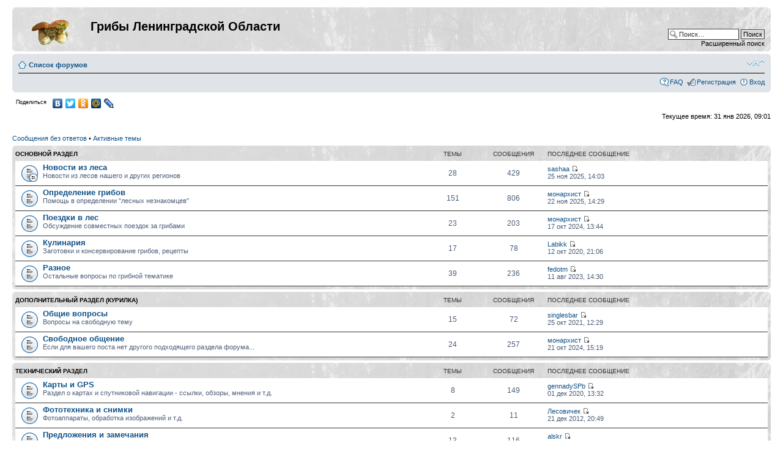

--- FILE ---
content_type: text/html; charset=UTF-8
request_url: http://www.spbnature.ru/index.php?sid=abdd6317973500f249109979b5fab64a
body_size: 28163
content:
<!DOCTYPE html PUBLIC "-//W3C//DTD XHTML 1.0 Strict//EN" "http://www.w3.org/TR/xhtml1/DTD/xhtml1-strict.dtd">
<html xmlns="http://www.w3.org/1999/xhtml" dir="ltr" lang="ru-ru" xml:lang="ru-ru">
<head>

<meta http-equiv="content-type" content="text/html; charset=UTF-8" />
<meta http-equiv="content-style-type" content="text/css" />
<meta http-equiv="content-language" content="ru-ru" />
<meta http-equiv="imagetoolbar" content="no" />
<meta name="resource-type" content="document" />
<meta name="distribution" content="global" />
<meta name="keywords" content="" />
<meta name="description" content="" />

<link rel="shortcut icon" href="/favicon.ico" />
<title>Грибы Ленинградской Области &bull; Главная страница</title>

<link rel="alternate" type="application/atom+xml" title="Канал - Грибы Ленинградской Области" href="http://www.spbnature.ru/feed.php" /><link rel="alternate" type="application/atom+xml" title="Канал - Все форумы" href="http://www.spbnature.ru/feed.php?mode=forums" /><link rel="alternate" type="application/atom+xml" title="Канал - Новые темы" href="http://www.spbnature.ru/feed.php?mode=topics" /><link rel="alternate" type="application/atom+xml" title="Канал - Активные темы" href="http://www.spbnature.ru/feed.php?mode=topics_active" />

<!--
	phpBB style name: prosilver
	Based on style:   prosilver (this is the default phpBB3 style)
	Original author:  Tom Beddard ( http://www.subBlue.com/ )
	Modified by:

	NOTE: This page was generated by phpBB, the free open-source bulletin board package.
	      The phpBB Group is not responsible for the content of this page and forum. For more information
	      about phpBB please visit http://www.phpbb.com
-->

<script type="text/javascript">
// <![CDATA[
	var jump_page = 'Введите номер страницы, на которую хотите перейти:';
	var on_page = '';
	var per_page = '';
	var base_url = '';
	var style_cookie = 'phpBBstyle';
	var style_cookie_settings = '; path=/; domain=.spbnature.ru';
	var onload_functions = new Array();
	var onunload_functions = new Array();

	

	/**
	* Find a member
	*/
	function find_username(url)
	{
		popup(url, 760, 570, '_usersearch');
		return false;
	}

	/**
	* New function for handling multiple calls to window.onload and window.unload by pentapenguin
	*/
	window.onload = function()
	{
		for (var i = 0; i < onload_functions.length; i++)
		{
			eval(onload_functions[i]);
		}
	}

	window.onunload = function()
	{
		for (var i = 0; i < onunload_functions.length; i++)
		{
			eval(onunload_functions[i]);
		}
	}

// ]]>
</script>
<script type="text/javascript" src="./styles/prosilver/template/styleswitcher.js"></script>
<script type="text/javascript" src="./styles/prosilver/template/forum_fn.js"></script>
<script type="text/javascript" src="./styles/prosilver/template/mootools.js"></script>

<link href="./styles/prosilver/theme/print.css" rel="stylesheet" type="text/css" media="print" title="printonly" />
<link href="./style.php?id=1&amp;lang=ru&amp;sid=fa0f994008d1e87fda5f4b6f33c607bc" rel="stylesheet" type="text/css" media="screen, projection" />

<link href="./styles/prosilver/theme/normal.css" rel="stylesheet" type="text/css" title="A" />
<link href="./styles/prosilver/theme/medium.css" rel="alternate stylesheet" type="text/css" title="A+" />
<link href="./styles/prosilver/theme/large.css" rel="alternate stylesheet" type="text/css" title="A++" />



</head>

<body id="phpbb" class="section-index ltr">

<div id="wrap">
	<a id="top" name="top" accesskey="t"></a>
	<div id="page-header">
		<div class="headerbar">
			<div class="inner"><span class="corners-top"><span></span></span>

			<div id="site-description">
				<a href="./index.php?sid=fa0f994008d1e87fda5f4b6f33c607bc" title="Список форумов" id="logo"><img src="./styles/prosilver/imageset/site_logo.gif" width="100" height="50" alt="" title="" /></a>
				<h1>Грибы Ленинградской Области</h1>
				<p></p>
				<p class="skiplink"><a href="#start_here">Пропустить</a></p>
			</div>

		
			<div id="search-box">
				<form action="./search.php?sid=fa0f994008d1e87fda5f4b6f33c607bc" method="get" id="search">
				<fieldset>
					<input name="keywords" id="keywords" type="text" maxlength="128" title="Ключевые слова" class="inputbox search" value="Поиск…" onclick="if(this.value=='Поиск…')this.value='';" onblur="if(this.value=='')this.value='Поиск…';" />
					<input class="button2" value="Поиск" type="submit" /><br />
					<a href="./search.php?sid=fa0f994008d1e87fda5f4b6f33c607bc" title="Параметры расширенного поиска">Расширенный поиск</a> <input type="hidden" name="sid" value="fa0f994008d1e87fda5f4b6f33c607bc" />

				</fieldset>
				</form>
			</div>
		

			<span class="corners-bottom"><span></span></span></div>
		</div>

		<div class="navbar">
			<div class="inner"><span class="corners-top"><span></span></span>

			<ul class="linklist navlinks">
				<li class="icon-home"><a href="./index.php?sid=fa0f994008d1e87fda5f4b6f33c607bc" accesskey="h">Список форумов</a> </li>

				<li class="rightside"><a href="#" onclick="fontsizeup(); return false;" onkeypress="return fontsizeup(event);" class="fontsize" title="Изменить размер шрифта">Изменить размер шрифта</a></li>

				
			</ul>

			

			<ul class="linklist rightside">
				<li class="icon-faq"><a href="./faq.php?sid=fa0f994008d1e87fda5f4b6f33c607bc" title="Часто задаваемые вопросы">FAQ</a></li>
				<li class="icon-register"><a href="./ucp.php?mode=register&amp;sid=fa0f994008d1e87fda5f4b6f33c607bc">Регистрация</a></li>
					<li class="icon-logout"><a href="./ucp.php?mode=login&amp;sid=fa0f994008d1e87fda5f4b6f33c607bc" title="Вход" accesskey="x">Вход</a></li>
				
			</ul>

			<span class="corners-bottom"><span></span></span></div>
		</div>

	</div>

	<a name="start_here"></a>
	<div id="page-body">
		
<script type="text/javascript" src="//yandex.st/share/share.js" charset="utf-8"></script>
<div class="yashare-auto-init" data-yashareL10n="ru" data-yashareType="link" data-yashareQuickServices="yaru,vkontakte,facebook,twitter,odnoklassniki,moimir,lj,moikrug"></div> 



<p class="right">Текущее время: 31 янв 2026, 09:01</p>

<ul class="linklist">
	
		<li><a href="./search.php?search_id=unanswered&amp;sid=fa0f994008d1e87fda5f4b6f33c607bc">Сообщения без ответов</a> &bull; <a href="./search.php?search_id=active_topics&amp;sid=fa0f994008d1e87fda5f4b6f33c607bc">Активные темы</a></li>
	
</ul>

		<div class="forabg">
			<div class="inner"><span class="corners-top"><span></span></span>
			<ul class="topiclist">
				<li class="header">
					<dl class="icon">
						<dt><a href="./viewforum.php?f=3&amp;sid=fa0f994008d1e87fda5f4b6f33c607bc">Основной раздел</a></dt>
						<dd class="topics">Темы</dd>
						<dd class="posts">Сообщения</dd>
						<dd class="lastpost"><span>Последнее сообщение</span></dd>
					</dl>
				</li>
			</ul>
			<ul class="topiclist forums">
	
		<li class="row">
			<dl class="icon" style="background-image: url(./styles/prosilver/imageset/forum_read_subforum.gif); background-repeat: no-repeat;">
				<dt title="Нет непрочитанных сообщений">
				<!-- <a class="feed-icon-forum" title="Канал - Новости из леса" href="http://www.spbnature.ru/feed.php?f=371"><img src="./styles/prosilver/theme/images/feed.gif" alt="Канал - Новости из леса" /></a> -->
					<a href="./viewforum.php?f=371&amp;sid=fa0f994008d1e87fda5f4b6f33c607bc" class="forumtitle">Новости из леса</a><br />
					Новости из лесов нашего и других регионов
					
				</dt>
				
					<dd class="topics">28 <dfn>Темы</dfn></dd>
					<dd class="posts">429 <dfn>Сообщения</dfn></dd>
					<dd class="lastpost"><span>
						<dfn>Последнее сообщение</dfn>  <a href="./memberlist.php?mode=viewprofile&amp;u=279&amp;sid=fa0f994008d1e87fda5f4b6f33c607bc">sashaa</a>
						<a href="./viewtopic.php?f=383&amp;p=19949&amp;sid=fa0f994008d1e87fda5f4b6f33c607bc#p19949"><img src="./styles/prosilver/imageset/icon_topic_latest.gif" width="11" height="9" alt="Перейти к последнему сообщению" title="Перейти к последнему сообщению" /></a> <br />25 ноя 2025, 14:03</span>
					</dd>
				
			</dl>
		</li>
	
		<li class="row">
			<dl class="icon" style="background-image: url(./styles/prosilver/imageset/forum_read.gif); background-repeat: no-repeat;">
				<dt title="Нет непрочитанных сообщений">
				<!-- <a class="feed-icon-forum" title="Канал - Определение грибов" href="http://www.spbnature.ru/feed.php?f=13"><img src="./styles/prosilver/theme/images/feed.gif" alt="Канал - Определение грибов" /></a> -->
					<a href="./viewforum.php?f=13&amp;sid=fa0f994008d1e87fda5f4b6f33c607bc" class="forumtitle">Определение грибов</a><br />
					Помощь в определении &quot;лесных незнакомцев&quot;
					
				</dt>
				
					<dd class="topics">151 <dfn>Темы</dfn></dd>
					<dd class="posts">806 <dfn>Сообщения</dfn></dd>
					<dd class="lastpost"><span>
						<dfn>Последнее сообщение</dfn>  <a href="./memberlist.php?mode=viewprofile&amp;u=1168&amp;sid=fa0f994008d1e87fda5f4b6f33c607bc">монархист</a>
						<a href="./viewtopic.php?f=13&amp;p=19944&amp;sid=fa0f994008d1e87fda5f4b6f33c607bc#p19944"><img src="./styles/prosilver/imageset/icon_topic_latest.gif" width="11" height="9" alt="Перейти к последнему сообщению" title="Перейти к последнему сообщению" /></a> <br />22 ноя 2025, 14:29</span>
					</dd>
				
			</dl>
		</li>
	
		<li class="row">
			<dl class="icon" style="background-image: url(./styles/prosilver/imageset/forum_read.gif); background-repeat: no-repeat;">
				<dt title="Нет непрочитанных сообщений">
				<!-- <a class="feed-icon-forum" title="Канал - Поездки в лес" href="http://www.spbnature.ru/feed.php?f=14"><img src="./styles/prosilver/theme/images/feed.gif" alt="Канал - Поездки в лес" /></a> -->
					<a href="./viewforum.php?f=14&amp;sid=fa0f994008d1e87fda5f4b6f33c607bc" class="forumtitle">Поездки в лес</a><br />
					Обсуждение совместных поездок за грибами
					
				</dt>
				
					<dd class="topics">23 <dfn>Темы</dfn></dd>
					<dd class="posts">203 <dfn>Сообщения</dfn></dd>
					<dd class="lastpost"><span>
						<dfn>Последнее сообщение</dfn>  <a href="./memberlist.php?mode=viewprofile&amp;u=1168&amp;sid=fa0f994008d1e87fda5f4b6f33c607bc">монархист</a>
						<a href="./viewtopic.php?f=14&amp;p=19410&amp;sid=fa0f994008d1e87fda5f4b6f33c607bc#p19410"><img src="./styles/prosilver/imageset/icon_topic_latest.gif" width="11" height="9" alt="Перейти к последнему сообщению" title="Перейти к последнему сообщению" /></a> <br />17 окт 2024, 13:44</span>
					</dd>
				
			</dl>
		</li>
	
		<li class="row">
			<dl class="icon" style="background-image: url(./styles/prosilver/imageset/forum_read.gif); background-repeat: no-repeat;">
				<dt title="Нет непрочитанных сообщений">
				<!-- <a class="feed-icon-forum" title="Канал - Кулинария" href="http://www.spbnature.ru/feed.php?f=15"><img src="./styles/prosilver/theme/images/feed.gif" alt="Канал - Кулинария" /></a> -->
					<a href="./viewforum.php?f=15&amp;sid=fa0f994008d1e87fda5f4b6f33c607bc" class="forumtitle">Кулинария</a><br />
					Заготовки и консервирование грибов, рецепты
					
				</dt>
				
					<dd class="topics">17 <dfn>Темы</dfn></dd>
					<dd class="posts">78 <dfn>Сообщения</dfn></dd>
					<dd class="lastpost"><span>
						<dfn>Последнее сообщение</dfn>  <a href="./memberlist.php?mode=viewprofile&amp;u=903&amp;sid=fa0f994008d1e87fda5f4b6f33c607bc">Labikk</a>
						<a href="./viewtopic.php?f=15&amp;p=13313&amp;sid=fa0f994008d1e87fda5f4b6f33c607bc#p13313"><img src="./styles/prosilver/imageset/icon_topic_latest.gif" width="11" height="9" alt="Перейти к последнему сообщению" title="Перейти к последнему сообщению" /></a> <br />12 окт 2020, 21:06</span>
					</dd>
				
			</dl>
		</li>
	
		<li class="row">
			<dl class="icon" style="background-image: url(./styles/prosilver/imageset/forum_read.gif); background-repeat: no-repeat;">
				<dt title="Нет непрочитанных сообщений">
				<!-- <a class="feed-icon-forum" title="Канал - Разное" href="http://www.spbnature.ru/feed.php?f=16"><img src="./styles/prosilver/theme/images/feed.gif" alt="Канал - Разное" /></a> -->
					<a href="./viewforum.php?f=16&amp;sid=fa0f994008d1e87fda5f4b6f33c607bc" class="forumtitle">Разное</a><br />
					Остальные вопросы по грибной тематике
					
				</dt>
				
					<dd class="topics">39 <dfn>Темы</dfn></dd>
					<dd class="posts">236 <dfn>Сообщения</dfn></dd>
					<dd class="lastpost"><span>
						<dfn>Последнее сообщение</dfn>  <a href="./memberlist.php?mode=viewprofile&amp;u=656&amp;sid=fa0f994008d1e87fda5f4b6f33c607bc">fedotm</a>
						<a href="./viewtopic.php?f=16&amp;p=18366&amp;sid=fa0f994008d1e87fda5f4b6f33c607bc#p18366"><img src="./styles/prosilver/imageset/icon_topic_latest.gif" width="11" height="9" alt="Перейти к последнему сообщению" title="Перейти к последнему сообщению" /></a> <br />11 авг 2023, 14:30</span>
					</dd>
				
			</dl>
		</li>
	
			</ul>

			<span class="corners-bottom"><span></span></span></div>
		</div>
	
		<div class="forabg">
			<div class="inner"><span class="corners-top"><span></span></span>
			<ul class="topiclist">
				<li class="header">
					<dl class="icon">
						<dt><a href="./viewforum.php?f=10&amp;sid=fa0f994008d1e87fda5f4b6f33c607bc">Дополнительный раздел (Курилка)</a></dt>
						<dd class="topics">Темы</dd>
						<dd class="posts">Сообщения</dd>
						<dd class="lastpost"><span>Последнее сообщение</span></dd>
					</dl>
				</li>
			</ul>
			<ul class="topiclist forums">
	
		<li class="row">
			<dl class="icon" style="background-image: url(./styles/prosilver/imageset/forum_read.gif); background-repeat: no-repeat;">
				<dt title="Нет непрочитанных сообщений">
				<!-- <a class="feed-icon-forum" title="Канал - Общие вопросы" href="http://www.spbnature.ru/feed.php?f=20"><img src="./styles/prosilver/theme/images/feed.gif" alt="Канал - Общие вопросы" /></a> -->
					<a href="./viewforum.php?f=20&amp;sid=fa0f994008d1e87fda5f4b6f33c607bc" class="forumtitle">Общие вопросы</a><br />
					Вопросы на свободную тему
					
				</dt>
				
					<dd class="topics">15 <dfn>Темы</dfn></dd>
					<dd class="posts">72 <dfn>Сообщения</dfn></dd>
					<dd class="lastpost"><span>
						<dfn>Последнее сообщение</dfn>  <a href="./memberlist.php?mode=viewprofile&amp;u=14628&amp;sid=fa0f994008d1e87fda5f4b6f33c607bc">singlesbar</a>
						<a href="./viewtopic.php?f=20&amp;p=16672&amp;sid=fa0f994008d1e87fda5f4b6f33c607bc#p16672"><img src="./styles/prosilver/imageset/icon_topic_latest.gif" width="11" height="9" alt="Перейти к последнему сообщению" title="Перейти к последнему сообщению" /></a> <br />25 окт 2021, 12:29</span>
					</dd>
				
			</dl>
		</li>
	
		<li class="row">
			<dl class="icon" style="background-image: url(./styles/prosilver/imageset/forum_read.gif); background-repeat: no-repeat;">
				<dt title="Нет непрочитанных сообщений">
				<!-- <a class="feed-icon-forum" title="Канал - Свободное общение" href="http://www.spbnature.ru/feed.php?f=21"><img src="./styles/prosilver/theme/images/feed.gif" alt="Канал - Свободное общение" /></a> -->
					<a href="./viewforum.php?f=21&amp;sid=fa0f994008d1e87fda5f4b6f33c607bc" class="forumtitle">Свободное общение</a><br />
					Если для вашего поста нет другого подходящего раздела форума...
					
				</dt>
				
					<dd class="topics">24 <dfn>Темы</dfn></dd>
					<dd class="posts">257 <dfn>Сообщения</dfn></dd>
					<dd class="lastpost"><span>
						<dfn>Последнее сообщение</dfn>  <a href="./memberlist.php?mode=viewprofile&amp;u=1168&amp;sid=fa0f994008d1e87fda5f4b6f33c607bc">монархист</a>
						<a href="./viewtopic.php?f=21&amp;p=19423&amp;sid=fa0f994008d1e87fda5f4b6f33c607bc#p19423"><img src="./styles/prosilver/imageset/icon_topic_latest.gif" width="11" height="9" alt="Перейти к последнему сообщению" title="Перейти к последнему сообщению" /></a> <br />21 окт 2024, 15:19</span>
					</dd>
				
			</dl>
		</li>
	
			</ul>

			<span class="corners-bottom"><span></span></span></div>
		</div>
	
		<div class="forabg">
			<div class="inner"><span class="corners-top"><span></span></span>
			<ul class="topiclist">
				<li class="header">
					<dl class="icon">
						<dt><a href="./viewforum.php?f=22&amp;sid=fa0f994008d1e87fda5f4b6f33c607bc">Технический раздел</a></dt>
						<dd class="topics">Темы</dd>
						<dd class="posts">Сообщения</dd>
						<dd class="lastpost"><span>Последнее сообщение</span></dd>
					</dl>
				</li>
			</ul>
			<ul class="topiclist forums">
	
		<li class="row">
			<dl class="icon" style="background-image: url(./styles/prosilver/imageset/forum_read.gif); background-repeat: no-repeat;">
				<dt title="Нет непрочитанных сообщений">
				<!-- <a class="feed-icon-forum" title="Канал - Карты и GPS" href="http://www.spbnature.ru/feed.php?f=23"><img src="./styles/prosilver/theme/images/feed.gif" alt="Канал - Карты и GPS" /></a> -->
					<a href="./viewforum.php?f=23&amp;sid=fa0f994008d1e87fda5f4b6f33c607bc" class="forumtitle">Карты и GPS</a><br />
					Раздел о картах и спутниковой навигации - ссылки, обзоры, мнения и т.д.
					
				</dt>
				
					<dd class="topics">8 <dfn>Темы</dfn></dd>
					<dd class="posts">149 <dfn>Сообщения</dfn></dd>
					<dd class="lastpost"><span>
						<dfn>Последнее сообщение</dfn>  <a href="./memberlist.php?mode=viewprofile&amp;u=3552&amp;sid=fa0f994008d1e87fda5f4b6f33c607bc">gennadySPb</a>
						<a href="./viewtopic.php?f=23&amp;p=15616&amp;sid=fa0f994008d1e87fda5f4b6f33c607bc#p15616"><img src="./styles/prosilver/imageset/icon_topic_latest.gif" width="11" height="9" alt="Перейти к последнему сообщению" title="Перейти к последнему сообщению" /></a> <br />01 дек 2020, 13:32</span>
					</dd>
				
			</dl>
		</li>
	
		<li class="row">
			<dl class="icon" style="background-image: url(./styles/prosilver/imageset/forum_read.gif); background-repeat: no-repeat;">
				<dt title="Нет непрочитанных сообщений">
				<!-- <a class="feed-icon-forum" title="Канал - Фототехника и снимки" href="http://www.spbnature.ru/feed.php?f=24"><img src="./styles/prosilver/theme/images/feed.gif" alt="Канал - Фототехника и снимки" /></a> -->
					<a href="./viewforum.php?f=24&amp;sid=fa0f994008d1e87fda5f4b6f33c607bc" class="forumtitle">Фототехника и снимки</a><br />
					Фотоаппараты, обработка изображений и т.д.
					
				</dt>
				
					<dd class="topics">2 <dfn>Темы</dfn></dd>
					<dd class="posts">11 <dfn>Сообщения</dfn></dd>
					<dd class="lastpost"><span>
						<dfn>Последнее сообщение</dfn>  <a href="./memberlist.php?mode=viewprofile&amp;u=107&amp;sid=fa0f994008d1e87fda5f4b6f33c607bc">Лесовичек</a>
						<a href="./viewtopic.php?f=24&amp;p=2129&amp;sid=fa0f994008d1e87fda5f4b6f33c607bc#p2129"><img src="./styles/prosilver/imageset/icon_topic_latest.gif" width="11" height="9" alt="Перейти к последнему сообщению" title="Перейти к последнему сообщению" /></a> <br />21 дек 2012, 20:49</span>
					</dd>
				
			</dl>
		</li>
	
		<li class="row">
			<dl class="icon" style="background-image: url(./styles/prosilver/imageset/forum_read.gif); background-repeat: no-repeat;">
				<dt title="Нет непрочитанных сообщений">
				<!-- <a class="feed-icon-forum" title="Канал - Предложения и замечания" href="http://www.spbnature.ru/feed.php?f=25"><img src="./styles/prosilver/theme/images/feed.gif" alt="Канал - Предложения и замечания" /></a> -->
					<a href="./viewforum.php?f=25&amp;sid=fa0f994008d1e87fda5f4b6f33c607bc" class="forumtitle">Предложения и замечания</a><br />
					Ваши замечания и предложения по работе форума
					
				</dt>
				
					<dd class="topics">13 <dfn>Темы</dfn></dd>
					<dd class="posts">116 <dfn>Сообщения</dfn></dd>
					<dd class="lastpost"><span>
						<dfn>Последнее сообщение</dfn>  <a href="./memberlist.php?mode=viewprofile&amp;u=72&amp;sid=fa0f994008d1e87fda5f4b6f33c607bc">alskr</a>
						<a href="./viewtopic.php?f=25&amp;p=19462&amp;sid=fa0f994008d1e87fda5f4b6f33c607bc#p19462"><img src="./styles/prosilver/imageset/icon_topic_latest.gif" width="11" height="9" alt="Перейти к последнему сообщению" title="Перейти к последнему сообщению" /></a> <br />25 дек 2024, 18:10</span>
					</dd>
				
			</dl>
		</li>
	
			</ul>

			<span class="corners-bottom"><span></span></span></div>
		</div>
	
		<div class="forabg">
			<div class="inner"><span class="corners-top"><span></span></span>
			<ul class="topiclist">
				<li class="header">
					<dl class="icon">
						<dt><a href="./viewforum.php?f=48&amp;sid=fa0f994008d1e87fda5f4b6f33c607bc">Архив</a></dt>
						<dd class="topics">Темы</dd>
						<dd class="posts">Сообщения</dd>
						<dd class="lastpost"><span>Последнее сообщение</span></dd>
					</dl>
				</li>
			</ul>
			<ul class="topiclist forums">
	
		<li class="row">
			<dl class="icon" style="background-image: url(./styles/prosilver/imageset/forum_read_locked.gif); background-repeat: no-repeat;">
				<dt title="Форум закрыт">
				<!-- <a class="feed-icon-forum" title="Канал - Новости из леса прошедших сезонов" href="http://www.spbnature.ru/feed.php?f=49"><img src="./styles/prosilver/theme/images/feed.gif" alt="Канал - Новости из леса прошедших сезонов" /></a> -->
					<a href="./viewforum.php?f=49&amp;sid=fa0f994008d1e87fda5f4b6f33c607bc" class="forumtitle">Новости из леса прошедших сезонов</a><br />
					Просмотр отчетов за предыдущие года
					
				</dt>
				
					<dd class="topics">1158 <dfn>Темы</dfn></dd>
					<dd class="posts">13273 <dfn>Сообщения</dfn></dd>
					<dd class="lastpost"><span>
						<dfn>Последнее сообщение</dfn>  <a href="./memberlist.php?mode=viewprofile&amp;u=14988&amp;sid=fa0f994008d1e87fda5f4b6f33c607bc">Mikele</a>
						<a href="./viewtopic.php?f=354&amp;p=19510&amp;sid=fa0f994008d1e87fda5f4b6f33c607bc#p19510"><img src="./styles/prosilver/imageset/icon_topic_latest.gif" width="11" height="9" alt="Перейти к последнему сообщению" title="Перейти к последнему сообщению" /></a> <br />16 май 2025, 14:50</span>
					</dd>
				
			</dl>
		</li>
	
			</ul>

			<span class="corners-bottom"><span></span></span></div>
		</div>
	
	<form method="post" action="./ucp.php?mode=login&amp;sid=fa0f994008d1e87fda5f4b6f33c607bc" class="headerspace">
	<h3><a href="./ucp.php?mode=login&amp;sid=fa0f994008d1e87fda5f4b6f33c607bc">Вход</a>&nbsp; &bull; &nbsp;<a href="./ucp.php?mode=register&amp;sid=fa0f994008d1e87fda5f4b6f33c607bc">Регистрация</a></h3>
		<fieldset class="quick-login">
			<label for="username">Имя пользователя:</label>&nbsp;<input type="text" name="username" id="username" size="10" class="inputbox" title="Имя пользователя" />
			<label for="password">Пароль:</label>&nbsp;<input type="password" name="password" id="password" size="10" class="inputbox" title="Пароль" />
			
				| <label for="autologin">Автоматически входить при каждом посещении <input type="checkbox" name="autologin" id="autologin" /></label>
			
			<input type="submit" name="login" value="Вход" class="button2" />
			<input type="hidden" name="redirect" value="./index.php?sid=fa0f994008d1e87fda5f4b6f33c607bc" />

		</fieldset>
	</form>
<h3>Кто сейчас на конференции</h3>
	<p>Всего посетителей: <strong>310</strong>, из них зарегистрированных: 0, скрытых: 0 и гостей: 310 (основано на активности пользователей за последние 5 минут)<br />Больше всего посетителей (<strong>7809</strong>) здесь было 23 окт 2025, 09:44<br /> <br />Зарегистрированные пользователи: нет зарегистрированных пользователей
	<br /><em>Легенда: <a style="color:#AA0000" href="./memberlist.php?mode=group&amp;g=5&amp;sid=fa0f994008d1e87fda5f4b6f33c607bc">Администраторы</a>, <a style="color:#00AA00" href="./memberlist.php?mode=group&amp;g=4&amp;sid=fa0f994008d1e87fda5f4b6f33c607bc">Супермодераторы</a></em></p>

	<h3>Статистика</h3>
	<p>Всего сообщений: <strong>15636</strong> &bull; Тем: <strong>1482</strong> &bull; Пользователей: <strong>1071</strong> &bull; Новый пользователь: <strong><a href="./memberlist.php?mode=viewprofile&amp;u=15053&amp;sid=fa0f994008d1e87fda5f4b6f33c607bc" style="color: #000000;" class="username-coloured">NVasiliev</a></strong></p>
</div>

<div id="page-footer">

	<div class="navbar">
		<div class="inner"><span class="corners-top"><span></span></span>

		<ul class="linklist">
			<li class="icon-home"><a href="./index.php?sid=fa0f994008d1e87fda5f4b6f33c607bc" accesskey="h">Список форумов</a></li>
				
			<li class="rightside"><a href="./memberlist.php?mode=leaders&amp;sid=fa0f994008d1e87fda5f4b6f33c607bc">Наша команда</a> &bull; <a href="./ucp.php?mode=delete_cookies&amp;sid=fa0f994008d1e87fda5f4b6f33c607bc">Удалить cookies конференции</a> &bull; Часовой пояс: UTC + 3 часа [ Летнее время ]</li>
		</ul>

		<span class="corners-bottom"><span></span></span></div>
	</div>

	<div class="copyright">Powered by <a href="http://www.phpbb.com/">phpBB</a>&reg; Forum Software &copy; phpBB Group
		<br /><a href='http://www.phpbbguru.net/'>Русская поддержка phpBB</a>
	</div>
</div>

</div>

<div>
	<a id="bottom" name="bottom" accesskey="z"></a>
	
</div>

</body>
</html>